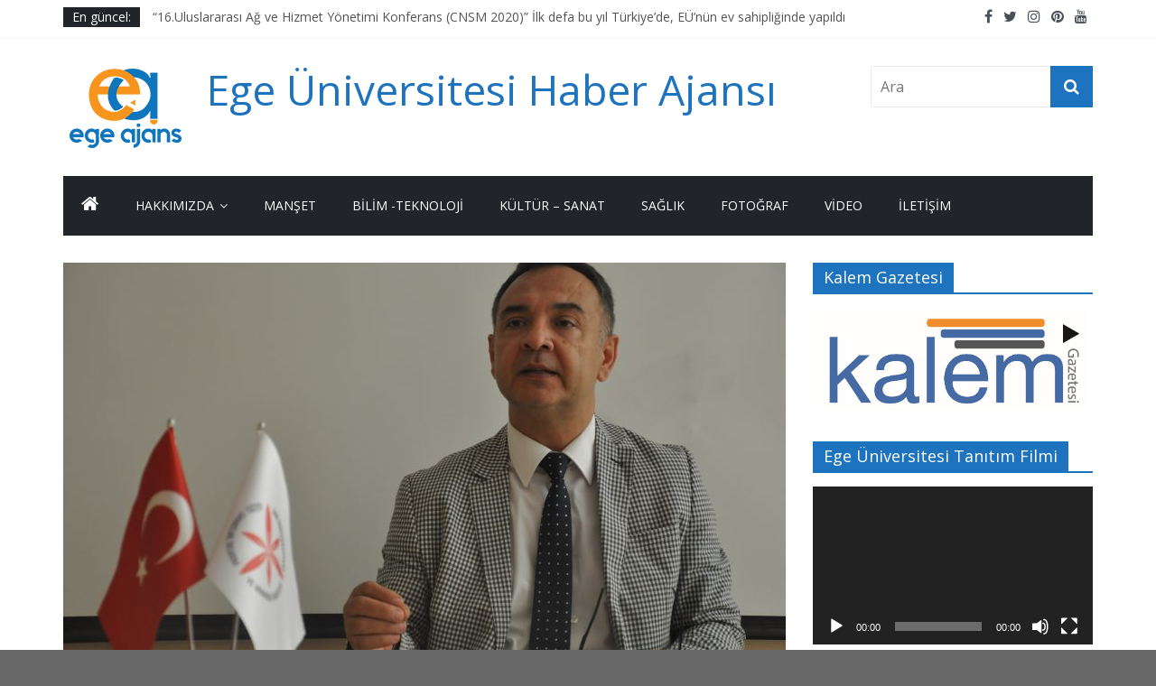

--- FILE ---
content_type: text/html; charset=UTF-8
request_url: https://egeajans.ege.edu.tr/?p=8682
body_size: 16665
content:
<!DOCTYPE html>
<html lang="tr">
<head>
	<meta charset="UTF-8"/>
	<meta name="viewport" content="width=device-width, initial-scale=1">
	<link rel="profile" href="http://gmpg.org/xfn/11"/>
	<title>Prof. Dr. Mert, “Güzel sanatlar, Türk inkılabının tamamlayıcı bir unsurudur” &#8211; Ege Üniversitesi Haber Ajansı</title>
<link rel='dns-prefetch' href='//fonts.googleapis.com' />
<link rel='dns-prefetch' href='//s.w.org' />
<link rel="alternate" type="application/rss+xml" title="Ege Üniversitesi Haber Ajansı &raquo; beslemesi" href="https://egeajans.ege.edu.tr/?feed=rss2" />
<link rel="alternate" type="application/rss+xml" title="Ege Üniversitesi Haber Ajansı &raquo; yorum beslemesi" href="https://egeajans.ege.edu.tr/?feed=comments-rss2" />
<link rel="alternate" type="application/rss+xml" title="Ege Üniversitesi Haber Ajansı &raquo; Prof. Dr. Mert, “Güzel sanatlar, Türk inkılabının tamamlayıcı bir unsurudur” yorum beslemesi" href="https://egeajans.ege.edu.tr/?feed=rss2&#038;p=8682" />
		<script type="text/javascript">
			window._wpemojiSettings = {"baseUrl":"https:\/\/s.w.org\/images\/core\/emoji\/12.0.0-1\/72x72\/","ext":".png","svgUrl":"https:\/\/s.w.org\/images\/core\/emoji\/12.0.0-1\/svg\/","svgExt":".svg","source":{"concatemoji":"https:\/\/egeajans.ege.edu.tr\/wp-includes\/js\/wp-emoji-release.min.js?ver=5.3.20"}};
			!function(e,a,t){var n,r,o,i=a.createElement("canvas"),p=i.getContext&&i.getContext("2d");function s(e,t){var a=String.fromCharCode;p.clearRect(0,0,i.width,i.height),p.fillText(a.apply(this,e),0,0);e=i.toDataURL();return p.clearRect(0,0,i.width,i.height),p.fillText(a.apply(this,t),0,0),e===i.toDataURL()}function c(e){var t=a.createElement("script");t.src=e,t.defer=t.type="text/javascript",a.getElementsByTagName("head")[0].appendChild(t)}for(o=Array("flag","emoji"),t.supports={everything:!0,everythingExceptFlag:!0},r=0;r<o.length;r++)t.supports[o[r]]=function(e){if(!p||!p.fillText)return!1;switch(p.textBaseline="top",p.font="600 32px Arial",e){case"flag":return s([127987,65039,8205,9895,65039],[127987,65039,8203,9895,65039])?!1:!s([55356,56826,55356,56819],[55356,56826,8203,55356,56819])&&!s([55356,57332,56128,56423,56128,56418,56128,56421,56128,56430,56128,56423,56128,56447],[55356,57332,8203,56128,56423,8203,56128,56418,8203,56128,56421,8203,56128,56430,8203,56128,56423,8203,56128,56447]);case"emoji":return!s([55357,56424,55356,57342,8205,55358,56605,8205,55357,56424,55356,57340],[55357,56424,55356,57342,8203,55358,56605,8203,55357,56424,55356,57340])}return!1}(o[r]),t.supports.everything=t.supports.everything&&t.supports[o[r]],"flag"!==o[r]&&(t.supports.everythingExceptFlag=t.supports.everythingExceptFlag&&t.supports[o[r]]);t.supports.everythingExceptFlag=t.supports.everythingExceptFlag&&!t.supports.flag,t.DOMReady=!1,t.readyCallback=function(){t.DOMReady=!0},t.supports.everything||(n=function(){t.readyCallback()},a.addEventListener?(a.addEventListener("DOMContentLoaded",n,!1),e.addEventListener("load",n,!1)):(e.attachEvent("onload",n),a.attachEvent("onreadystatechange",function(){"complete"===a.readyState&&t.readyCallback()})),(n=t.source||{}).concatemoji?c(n.concatemoji):n.wpemoji&&n.twemoji&&(c(n.twemoji),c(n.wpemoji)))}(window,document,window._wpemojiSettings);
		</script>
		<style type="text/css">
img.wp-smiley,
img.emoji {
	display: inline !important;
	border: none !important;
	box-shadow: none !important;
	height: 1em !important;
	width: 1em !important;
	margin: 0 .07em !important;
	vertical-align: -0.1em !important;
	background: none !important;
	padding: 0 !important;
}
</style>
	<link rel='stylesheet' id='gg-custom-css-css'  href='https://egeajans.ege.edu.tr/wp-content/plugins/global-gallery/css/custom.css?ver=5.3.20' type='text/css' media='all' />
<link rel='stylesheet' id='gg-lightbox-css-css'  href='https://egeajans.ege.edu.tr/wp-content/plugins/global-gallery/js/lightboxes/lcweb.lightbox/lcweb.lightbox.css?ver=5.3.20' type='text/css' media='all' />
<link rel='stylesheet' id='hdwstyle-css'  href='https://egeajans.ege.edu.tr/wp-content/plugins/hdw-player-video-player-video-gallery/css/html5.hdwstyles.css?v=4.2&#038;ver=5.3.20' type='text/css' media='all' />
<link rel='stylesheet' id='wp-block-library-css'  href='https://egeajans.ege.edu.tr/wp-includes/css/dist/block-library/style.min.css?ver=5.3.20' type='text/css' media='all' />
<link rel='stylesheet' id='bwg_fonts-css'  href='https://egeajans.ege.edu.tr/wp-content/plugins/photo-gallery/css/bwg-fonts/fonts.css?ver=0.0.1' type='text/css' media='all' />
<link rel='stylesheet' id='sumoselect-css'  href='https://egeajans.ege.edu.tr/wp-content/plugins/photo-gallery/css/sumoselect.min.css?ver=3.0.3' type='text/css' media='all' />
<link rel='stylesheet' id='mCustomScrollbar-css'  href='https://egeajans.ege.edu.tr/wp-content/plugins/photo-gallery/css/jquery.mCustomScrollbar.min.css?ver=1.5.43' type='text/css' media='all' />
<link rel='stylesheet' id='bwg_googlefonts-css'  href='https://fonts.googleapis.com/css?family=Ubuntu&#038;subset=greek,latin,greek-ext,vietnamese,cyrillic-ext,latin-ext,cyrillic' type='text/css' media='all' />
<link rel='stylesheet' id='bwg_frontend-css'  href='https://egeajans.ege.edu.tr/wp-content/plugins/photo-gallery/css/styles.min.css?ver=1.5.43' type='text/css' media='all' />
<link rel='stylesheet' id='rs-plugin-settings-css'  href='https://egeajans.ege.edu.tr/wp-content/plugins/revslider/public/assets/css/settings.css?ver=5.4.6.4' type='text/css' media='all' />
<style id='rs-plugin-settings-inline-css' type='text/css'>
#rs-demo-id {}
</style>
<link rel='stylesheet' id='SFSImainCss-css'  href='https://egeajans.ege.edu.tr/wp-content/plugins/ultimate-social-media-icons/css/sfsi-style.css?ver=5.3.20' type='text/css' media='all' />
<link rel='stylesheet' id='colormag_google_fonts-css'  href='//fonts.googleapis.com/css?family=Open+Sans%3A400%2C600&#038;ver=5.3.20' type='text/css' media='all' />
<link rel='stylesheet' id='colormag_style-css'  href='https://egeajans.ege.edu.tr/wp-content/themes/colormag/style.css?ver=5.3.20' type='text/css' media='all' />
<link rel='stylesheet' id='colormag-fontawesome-css'  href='https://egeajans.ege.edu.tr/wp-content/themes/colormag/fontawesome/css/font-awesome.css?ver=4.2.1' type='text/css' media='all' />
<link rel='stylesheet' id='colormag-featured-image-popup-css-css'  href='https://egeajans.ege.edu.tr/wp-content/themes/colormag/js/magnific-popup/magnific-popup.css?ver=20150310' type='text/css' media='all' />
<script type='text/javascript' src='https://egeajans.ege.edu.tr/wp-content/plugins/hdw-player-video-player-video-gallery/js/jquery.min.js?ver=2.0.2'></script>
<script type='text/javascript' src='https://egeajans.ege.edu.tr/wp-content/plugins/hdw-player-video-player-video-gallery/js/majhdwplayer.js?v=4.2&#038;ver=5.3.20'></script>
<script type='text/javascript' src='https://egeajans.ege.edu.tr/wp-content/plugins/hdw-player-video-player-video-gallery/js/html5.hdwplayer.js?v=4.2&#038;ver=5.3.20'></script>
<script type='text/javascript' src='https://egeajans.ege.edu.tr/wp-content/plugins/photo-gallery/js/jquery.sumoselect.min.js?ver=3.0.3'></script>
<script type='text/javascript' src='https://egeajans.ege.edu.tr/wp-content/plugins/photo-gallery/js/jquery.mobile.min.js?ver=1.3.2'></script>
<script type='text/javascript' src='https://egeajans.ege.edu.tr/wp-content/plugins/photo-gallery/js/jquery.mCustomScrollbar.concat.min.js?ver=1.5.43'></script>
<script type='text/javascript' src='https://egeajans.ege.edu.tr/wp-content/plugins/photo-gallery/js/jquery.fullscreen-0.4.1.min.js?ver=0.4.1'></script>
<script type='text/javascript'>
/* <![CDATA[ */
var bwg_objectsL10n = {"bwg_field_required":"field is required.","bwg_mail_validation":"Bu, ge\u00e7erli bir e-posta adresi de\u011fil.","bwg_search_result":"Araman\u0131z\u0131 e\u015fle\u015fen g\u00f6r\u00fcnt\u00fc yok.","bwg_select_tag":"Select Tag","bwg_order_by":"Order By","bwg_search":"Ara","bwg_show_ecommerce":"Show Ecommerce","bwg_hide_ecommerce":"Hide Ecommerce","bwg_show_comments":"Yorumlar\u0131 G\u00f6ster","bwg_hide_comments":"Yorumlar gizle","bwg_restore":"Restore","bwg_maximize":"\u00d6zdeyi\u015f","bwg_fullscreen":"Fullscreen","bwg_exit_fullscreen":"Tam Ekran \u00e7\u0131k\u0131n.","bwg_search_tag":"SEARCH...","bwg_tag_no_match":"No tags found","bwg_all_tags_selected":"All tags selected","bwg_tags_selected":"tags selected","play":"Oynay\u0131n","pause":"Pause","is_pro":"","bwg_play":"Oynay\u0131n","bwg_pause":"Pause","bwg_hide_info":"Bilgiyi sakla","bwg_show_info":"Bilgi g\u00f6ster","bwg_hide_rating":"Gizle derece","bwg_show_rating":"Derece Show","ok":"Ok","cancel":"Cancel","select_all":"Select all","lazy_load":"0","lazy_loader":"https:\/\/egeajans.ege.edu.tr\/wp-content\/plugins\/photo-gallery\/images\/ajax_loader.png","front_ajax":"0"};
/* ]]> */
</script>
<script type='text/javascript' src='https://egeajans.ege.edu.tr/wp-content/plugins/photo-gallery/js/scripts.min.js?ver=1.5.43'></script>
<script type='text/javascript' src='https://egeajans.ege.edu.tr/wp-content/plugins/revslider/public/assets/js/jquery.themepunch.tools.min.js?ver=5.4.6.4'></script>
<script type='text/javascript' src='https://egeajans.ege.edu.tr/wp-content/plugins/revslider/public/assets/js/jquery.themepunch.revolution.min.js?ver=5.4.6.4'></script>
<script type='text/javascript' src='https://egeajans.ege.edu.tr/wp-includes/js/jquery/jquery-migrate.min.js?ver=1.4.1'></script>
<!--[if lte IE 8]>
<script type='text/javascript' src='https://egeajans.ege.edu.tr/wp-content/themes/colormag/js/html5shiv.min.js?ver=5.3.20'></script>
<![endif]-->
<link rel='https://api.w.org/' href='https://egeajans.ege.edu.tr/index.php?rest_route=/' />
<link rel="EditURI" type="application/rsd+xml" title="RSD" href="https://egeajans.ege.edu.tr/xmlrpc.php?rsd" />
<link rel="wlwmanifest" type="application/wlwmanifest+xml" href="https://egeajans.ege.edu.tr/wp-includes/wlwmanifest.xml" /> 
<link rel='prev' title='Öğr. Gör. Kalyoncu “Sevgi en güçlü ilaçtır”' href='https://egeajans.ege.edu.tr/?p=8693' />
<link rel='next' title='EGE’DE “MAHUR FASLI”' href='https://egeajans.ege.edu.tr/?p=8699' />
<meta name="generator" content="WordPress 5.3.20" />
<link rel="canonical" href="https://egeajans.ege.edu.tr/?p=8682" />
<link rel='shortlink' href='https://egeajans.ege.edu.tr/?p=8682' />
<link rel="alternate" type="application/json+oembed" href="https://egeajans.ege.edu.tr/index.php?rest_route=%2Foembed%2F1.0%2Fembed&#038;url=https%3A%2F%2Fegeajans.ege.edu.tr%2F%3Fp%3D8682" />
<link rel="alternate" type="text/xml+oembed" href="https://egeajans.ege.edu.tr/index.php?rest_route=%2Foembed%2F1.0%2Fembed&#038;url=https%3A%2F%2Fegeajans.ege.edu.tr%2F%3Fp%3D8682&#038;format=xml" />
<meta name="[base64]" content="1fstqKzJlanMp8x9vjgM"/><meta name="viewport" content="width=device-width, initial-scale=1"><meta property="og:image:secure_url" content="https://egeajans.ege.edu.tr/wp-content/uploads/2019/05/DSC_0132.jpg" data-id="sfsi"><meta property="og:image:type" content="" data-id="sfsi" /><meta property="og:image:width" content="4288" data-id="sfsi" /><meta property="og:image:height" content="2848" data-id="sfsi" /><meta property="og:url" content="https://egeajans.ege.edu.tr/?p=8682" data-id="sfsi" /><meta property="og:description" content="EÜ’de “Atatürk ve Sanat” Konferansı
Prof. Dr. Mert, “Güzel sanatlar, Türk inkılabının tamamlayıcı bir unsurudur”
Hülya Ceylan-Bengisu Atalay
Ege Üniversitesinde, “Atatürk ve Sanat” konulu konferansta konuşan Prof. Dr. Hasan Mert, “Atatürk’ün güzel sanatlar anlayışı hiç şüphe yok ki milli ve medeni bir mahiyete sahiptir. Özünü milli kültürden alan bu anlayış, muasır medeniyet seviyesini teşkil eden, batının formlarıyla işlenen özgün bir sanat tarzını ifade eder” dedi.
Ege Üniversitesi Güzel Sanatlar, Tasarım ve Mimarlık Fakültesi tarafından düzenlenen “ 19 Mayıs Atatürk’ü Anma Gençlik ve Spor Bayramı” etkinlikleri kapsamında “Atatürk ve Sanat” konulu konferans gerçekleştirildi. Konferansı, Atatürk İlkeleri ve İnkılap Tarihi Uygulama ve Araştırma Merkezi Müdürü Prof. Dr. Hasan Mert verdi. İletişim Fakültesi Konferans Salonu’nda gerçekleştirilen etkinliğe Güzel Sanatlar, Tasarım ve Mimarlık Fakültesi Dekanı Prof. Dr. Alev Parsa, akademisyenler ve öğrenciler katıldı. 
Atatürk’e göre, ileri medeniyetlerin yalnızca bilim ve teknolojide değil aynı zamanda sanat alanında da eserler verebilen medeniyetler olduğunu söyleyen Prof. Dr. Mert, “Ülkemizde sanatın çağdaşlaşması tesadüf değildir. Atatürk, ülkenin ihtiyacını hisseden bir liderdi. Güzel sanatlar, Türk İnkılabının tamamlayıcı bir unsurudur ve önemli bir aşamasını temsil eder. Atatürk, ancak güzel sanatla ilerleyen ve eser veren milletlerin asrın ileri medeniyetleri arasında yer alabileceğini belirtmiştir. Medeniliğin ve ilerlemenin bir göstergesi olan güzel sanatlar çağdaşlaşmanın ana kriterlerindendir. Bu yüzden güzel sanatlar alanında gösterilecek başarının inkılabın temel amaçlarından ve dinamiklerinden birisi olarak gören Mustafa Kemal Paşa, ‘Bir millet ki resim yapmaz, bir millet ki heykel yapmaz, bir millet ki bilimin gerektirdiği şeyleri yapmaz; itiraf etmeli ki o milletin ilerleme yolunda yeri yoktur’ demiştir” diye konuştu.
Atatürk’ün sanata verdiği önem ve gösterdiği hassasiyeti sık sık dile getiren Prof. Dr. Mert, “Atatürk öyle bir liderdi ki; Çanakkale Savaşı’nda askerlerine moral vermek için bando ve mızıka eşliğinde yemek yedirirdi. Öyle ki yine Çanakkale Savaşı’nda sipere girdiği zaman duvarların üzerinde Kuran-ı Kerim’den ayetlerin ve  ‘ya sabır’  gibi kelimelerin hat sanatı ile yazıldığını gören Yarbay Mustafa Kemal, derhal bu yazıları yazan askerin geri gönderilmesini istetmiş ve bunun sebebi olarak da ‘Siperlere girecek binlerce gönüllü Mehmetçik var, ama bu kadar güzel yazı yazabilen sanatçıyı bu millet çok az bulur’ diyor. Atatürk sanatın her daim var olmasını ve sanatın, sanatçının korunması gerektiğini düşünen bir liderdi” diye konuştu.
“Sanatsal başarılarımız cumhuriyetin ürünüdür”
Sanatın ülkemizde gelişebilmesinde Atatürk’ün sanata olan sevgisinin büyük etkisi olduğunu ifade eden Prof. Dr. Mert, “Türkiye Cumhuriyeti’nin sanatsal kimliğinin sağlam temeller üzerine yükselmesini arzu eden Atatürk’ün güzel sanatlar anlayışı hiç şüphe yok ki milli ve medeni bir mahiyete sahiptir. Özünü milli kültürden alan bu anlayış, muasır medeniyet seviyesini teşkil eden, batının formlarıyla işlenen özgün bir sanat tarzını ifade eder. Böylece sanatçılar, güzel sanatların her bir dalında yaptıkları çağdaş çalışmalar için milli tarihten olay, yer ve kişi bağlamında feyz ve ilham almışlardır. Sonuç itibariyle açıkça ifade edebiliriz ki; günümüz Türkiye’sinde; müzikte, sinemada, tiyatroda, balede, heykelde, resimde, mimaride, edebiyatta, dansta, halk oyunlarında kat edilen ilerlemeler hiç şüphesiz Atatürk’ün sanatı sevmesi ve sanatçıyı teşvik etmesi neticesinde gerçekleşmiştir. Dolayısıyla sanatsal başarılarımız cumhuriyetin ürünüdür” diye konuştu.
Konferans sonunda Güzel Sanatlar, Tasarım ve Mimarlık Fakültesi Dekanı Prof. Dr. Alev Parsa, Prof. Dr. Hasan Mert’e “Teşekkür Belgesi” verdi." data-id="sfsi" /><meta property="og:title" content="Prof. Dr. Mert, “Güzel sanatlar, Türk inkılabının tamamlayıcı bir unsurudur”" data-id="sfsi" /><link rel="pingback" href="https://egeajans.ege.edu.tr/xmlrpc.php"><style type="text/css" id="custom-background-css">
body.custom-background { background-color: #686868; }
</style>
	<meta name="generator" content="Powered by Slider Revolution 5.4.6.4 - responsive, Mobile-Friendly Slider Plugin for WordPress with comfortable drag and drop interface." />
<link rel="icon" href="https://egeajans.ege.edu.tr/wp-content/uploads/2018/03/twit_son-150x150.png" sizes="32x32" />
<link rel="icon" href="https://egeajans.ege.edu.tr/wp-content/uploads/2018/03/twit_son.png" sizes="192x192" />
<link rel="apple-touch-icon-precomposed" href="https://egeajans.ege.edu.tr/wp-content/uploads/2018/03/twit_son.png" />
<meta name="msapplication-TileImage" content="https://egeajans.ege.edu.tr/wp-content/uploads/2018/03/twit_son.png" />
<script type="text/javascript">function setREVStartSize(e){
				try{ var i=jQuery(window).width(),t=9999,r=0,n=0,l=0,f=0,s=0,h=0;					
					if(e.responsiveLevels&&(jQuery.each(e.responsiveLevels,function(e,f){f>i&&(t=r=f,l=e),i>f&&f>r&&(r=f,n=e)}),t>r&&(l=n)),f=e.gridheight[l]||e.gridheight[0]||e.gridheight,s=e.gridwidth[l]||e.gridwidth[0]||e.gridwidth,h=i/s,h=h>1?1:h,f=Math.round(h*f),"fullscreen"==e.sliderLayout){var u=(e.c.width(),jQuery(window).height());if(void 0!=e.fullScreenOffsetContainer){var c=e.fullScreenOffsetContainer.split(",");if (c) jQuery.each(c,function(e,i){u=jQuery(i).length>0?u-jQuery(i).outerHeight(!0):u}),e.fullScreenOffset.split("%").length>1&&void 0!=e.fullScreenOffset&&e.fullScreenOffset.length>0?u-=jQuery(window).height()*parseInt(e.fullScreenOffset,0)/100:void 0!=e.fullScreenOffset&&e.fullScreenOffset.length>0&&(u-=parseInt(e.fullScreenOffset,0))}f=u}else void 0!=e.minHeight&&f<e.minHeight&&(f=e.minHeight);e.c.closest(".rev_slider_wrapper").css({height:f})					
				}catch(d){console.log("Failure at Presize of Slider:"+d)}
			};</script>
<!-- Ege Üniversitesi Haber Ajansı Internal Styles -->		<style type="text/css"> .colormag-button,blockquote,button,input[type=reset],input[type=button],input[type=submit],
		#masthead.colormag-header-clean #site-navigation.main-small-navigation .menu-toggle{background-color:#1e73be}
		#site-title a,.next a:hover,.previous a:hover,.social-links i.fa:hover,a,
		#masthead.colormag-header-clean .social-links li:hover i.fa,
		#masthead.colormag-header-classic .social-links li:hover i.fa,
		#masthead.colormag-header-clean .breaking-news .newsticker a:hover,
		#masthead.colormag-header-classic .breaking-news .newsticker a:hover,
		#masthead.colormag-header-classic #site-navigation .fa.search-top:hover,
		#masthead.colormag-header-classic #site-navigation.main-navigation .random-post a:hover .fa-random,
		.dark-skin #masthead.colormag-header-classic #site-navigation.main-navigation .home-icon:hover .fa,
		#masthead .main-small-navigation li:hover > .sub-toggle i,
		.better-responsive-menu #masthead .main-small-navigation .sub-toggle.active .fa {color:#1e73be}
		.fa.search-top:hover,
		#masthead.colormag-header-classic #site-navigation.main-small-navigation .menu-toggle,
		.main-navigation ul li.focus > a,
        #masthead.colormag-header-classic .main-navigation ul ul.sub-menu li.focus > a {background-color:#1e73be}
		#site-navigation{border-top:4px solid #1e73be}
		.home-icon.front_page_on,.main-navigation a:hover,.main-navigation ul li ul li a:hover,
		.main-navigation ul li ul li:hover>a,
		.main-navigation ul li.current-menu-ancestor>a,
		.main-navigation ul li.current-menu-item ul li a:hover,
		.main-navigation ul li.current-menu-item>a,
		.main-navigation ul li.current_page_ancestor>a,
		.main-navigation ul li.current_page_item>a,
		.main-navigation ul li:hover>a,
		.main-small-navigation li a:hover,
		.site-header .menu-toggle:hover,
		#masthead.colormag-header-classic .main-navigation ul ul.sub-menu li:hover > a,
		#masthead.colormag-header-classic .main-navigation ul ul.sub-menu li.current-menu-ancestor > a,
		#masthead.colormag-header-classic .main-navigation ul ul.sub-menu li.current-menu-item > a,
		#masthead .main-small-navigation li:hover > a,
		#masthead .main-small-navigation li.current-page-ancestor > a,
		#masthead .main-small-navigation li.current-menu-ancestor > a,
		#masthead .main-small-navigation li.current-page-item > a,
		#masthead .main-small-navigation li.current-menu-item > a{background-color:#1e73be}
		#masthead.colormag-header-classic .main-navigation .home-icon a:hover .fa { color:#1e73be}
		.main-small-navigation .current-menu-item>a,.main-small-navigation .current_page_item>a {background:#1e73be}
		#masthead.colormag-header-classic .main-navigation ul ul.sub-menu li:hover,
		#masthead.colormag-header-classic .main-navigation ul ul.sub-menu li.current-menu-ancestor,
		#masthead.colormag-header-classic .main-navigation ul ul.sub-menu li.current-menu-item,
		#masthead.colormag-header-classic #site-navigation .menu-toggle,
		#masthead.colormag-header-classic #site-navigation .menu-toggle:hover,
		#masthead.colormag-header-classic .main-navigation ul > li:hover > a,
        #masthead.colormag-header-classic .main-navigation ul > li.current-menu-item > a,
        #masthead.colormag-header-classic .main-navigation ul > li.current-menu-ancestor > a,
        #masthead.colormag-header-classic .main-navigation ul li.focus > a{ border-color:#1e73be}
		.promo-button-area a:hover{border:2px solid #1e73be;background-color:#1e73be}
		#content .wp-pagenavi .current,
		#content .wp-pagenavi a:hover,.format-link .entry-content a,.pagination span{ background-color:#1e73be}
		.pagination a span:hover{color:#1e73be;border-color:#1e73be}
		#content .comments-area a.comment-edit-link:hover,#content .comments-area a.comment-permalink:hover,
		#content .comments-area article header cite a:hover,.comments-area .comment-author-link a:hover{color:#1e73be}
		.comments-area .comment-author-link span{background-color:#1e73be}
		.comment .comment-reply-link:hover,.nav-next a,.nav-previous a{color:#1e73be}
		#secondary .widget-title{border-bottom:2px solid #1e73be}
		#secondary .widget-title span{background-color:#1e73be}
		.footer-widgets-area .widget-title{border-bottom:2px solid #1e73be}
		.footer-widgets-area .widget-title span,
		.colormag-footer--classic .footer-widgets-area .widget-title span::before{background-color:#1e73be}
		.footer-widgets-area a:hover{color:#1e73be}
		.advertisement_above_footer .widget-title{ border-bottom:2px solid #1e73be}
		.advertisement_above_footer .widget-title span{background-color:#1e73be}
		a#scroll-up i{color:#1e73be}
		.page-header .page-title{border-bottom:2px solid #1e73be}
		#content .post .article-content .above-entry-meta .cat-links a,
		.page-header .page-title span{ background-color:#1e73be}
		#content .post .article-content .entry-title a:hover,
		.entry-meta .byline i,.entry-meta .cat-links i,.entry-meta a,
		.post .entry-title a:hover,.search .entry-title a:hover{color:#1e73be}
		.entry-meta .post-format i{background-color:#1e73be}
		.entry-meta .comments-link a:hover,.entry-meta .edit-link a:hover,.entry-meta .posted-on a:hover,
		.entry-meta .tag-links a:hover,.single #content .tags a:hover{color:#1e73be}.more-link,
		.no-post-thumbnail{background-color:#1e73be}
		.post-box .entry-meta .cat-links a:hover,.post-box .entry-meta .posted-on a:hover,
		.post.post-box .entry-title a:hover{color:#1e73be}
		.widget_featured_slider .slide-content .above-entry-meta .cat-links a{background-color:#1e73be}
		.widget_featured_slider .slide-content .below-entry-meta .byline a:hover,
		.widget_featured_slider .slide-content .below-entry-meta .comments a:hover,
		.widget_featured_slider .slide-content .below-entry-meta .posted-on a:hover,
		.widget_featured_slider .slide-content .entry-title a:hover{color:#1e73be}
		.widget_highlighted_posts .article-content .above-entry-meta .cat-links a {background-color:#1e73be}
		.byline a:hover,.comments a:hover,.edit-link a:hover,.posted-on a:hover,.tag-links a:hover,
		.widget_highlighted_posts .article-content .below-entry-meta .byline a:hover,
		.widget_highlighted_posts .article-content .below-entry-meta .comments a:hover,
		.widget_highlighted_posts .article-content .below-entry-meta .posted-on a:hover,
		.widget_highlighted_posts .article-content .entry-title a:hover{color:#1e73be}
		.widget_featured_posts .article-content .above-entry-meta .cat-links a{background-color:#1e73be}
		.widget_featured_posts .article-content .entry-title a:hover{color:#1e73be}
		.widget_featured_posts .widget-title{border-bottom:2px solid #1e73be}
		.widget_featured_posts .widget-title span{background-color:#1e73be}
		.related-posts-main-title .fa,.single-related-posts .article-content .entry-title a:hover{color:#1e73be} .widget_slider_area .widget-title,.widget_beside_slider .widget-title { border-bottom:2px solid #1e73be} .widget_slider_area .widget-title span,.widget_beside_slider .widget-title span { background-color:#1e73be}
		 @media (max-width: 768px) {.better-responsive-menu .sub-toggle{background-color:#0055a0}}</style>
				<style type="text/css" id="wp-custom-css">
			.home .below-entry-meta {
    display: none;
}
.widget_featured_slider .slide-content .above-entry-meta .cat-links a {
  display: none;
}		</style>
		</head>

<body class="post-template-default single single-post postid-8682 single-format-standard custom-background wp-custom-logo  wide better-responsive-menu">



<div id="page" class="hfeed site">
	<a class="skip-link screen-reader-text" href="#main">Skip to content</a>

	
	
	<header id="masthead" class="site-header clearfix colormag-header-clean">
		<div id="header-text-nav-container" class="clearfix">

						<div class="news-bar">
				<div class="inner-wrap clearfix">
					
							<div class="breaking-news">
			<strong class="breaking-news-latest">En güncel:</strong>
			<ul class="newsticker">
									<li>
						<a href="https://egeajans.ege.edu.tr/?p=15645"
						   title=""></a>
					</li>
									<li>
						<a href="https://egeajans.ege.edu.tr/?p=15615"
						   title="“16.Uluslararası Ağ ve Hizmet Yönetimi Konferans  (CNSM 2020)” İlk defa bu yıl Türkiye’de, EÜ’nün ev sahipliğinde yapıldı">“16.Uluslararası Ağ ve Hizmet Yönetimi Konferans  (CNSM 2020)” İlk defa bu yıl Türkiye’de, EÜ’nün ev sahipliğinde yapıldı</a>
					</li>
									<li>
						<a href="https://egeajans.ege.edu.tr/?p=15610"
						   title="Ege’de &#8220;Ulusal Kesintisiz Tarımsal Üretim Projeleri&#8221; çalışmaları tüm hızıyla devam ediyor">Ege’de &#8220;Ulusal Kesintisiz Tarımsal Üretim Projeleri&#8221; çalışmaları tüm hızıyla devam ediyor</a>
					</li>
									<li>
						<a href="https://egeajans.ege.edu.tr/?p=15602"
						   title="Arkeoloji ödülünün sahibi Egeli üretken akademisyen Doç. Dr. Sağlamtimur oldu">Arkeoloji ödülünün sahibi Egeli üretken akademisyen Doç. Dr. Sağlamtimur oldu</a>
					</li>
									<li>
						<a href="https://egeajans.ege.edu.tr/?p=15621"
						   title="Dr. Öğretim Üyesi Kanlıoğlu, uluslararası ödülleri toplamaya devam ediyor">Dr. Öğretim Üyesi Kanlıoğlu, uluslararası ödülleri toplamaya devam ediyor</a>
					</li>
							</ul>
		</div>
		
							<div class="social-links clearfix">
			<ul>
				<li><a href="https://www.facebook.com/ajansege/" target="_blank"><i class="fa fa-facebook"></i></a></li><li><a href="https://twitter.com/egeajans87" target="_blank"><i class="fa fa-twitter"></i></a></li><li><a href="https://www.instagram.com/egeajans87/" target="_blank"><i class="fa fa-instagram"></i></a></li><li><a href="https://tr.pinterest.com/universiteege/" target="_blank"><i class="fa fa-pinterest"></i></a></li><li><a href="https://www.youtube.com/user/egeuniversitesitv" target="_blank"><i class="fa fa-youtube"></i></a></li>			</ul>
		</div><!-- .social-links -->
						</div>
			</div>
		
			
			
		<div class="inner-wrap">

			<div id="header-text-nav-wrap" class="clearfix">
				<div id="header-left-section">
											<div id="header-logo-image">
							<a href="https://egeajans.ege.edu.tr/" class="custom-logo-link" rel="home"><img width="139" height="93" src="https://egeajans.ege.edu.tr/wp-content/uploads/2018/03/cropped-websayfası.png" class="custom-logo" alt="Ege Üniversitesi Haber Ajansı" /></a>						</div><!-- #header-logo-image -->
											<div id="header-text" class="">
													<h3 id="site-title">
								<a href="https://egeajans.ege.edu.tr/" title="Ege Üniversitesi Haber Ajansı" rel="home">Ege Üniversitesi Haber Ajansı</a>
							</h3>
												<!-- #site-description -->
					</div><!-- #header-text -->
				</div><!-- #header-left-section -->
				<div id="header-right-section">
											<div id="header-right-sidebar" class="clearfix">
							<aside id="search-4" class="widget widget_search clearfix"><form action="https://egeajans.ege.edu.tr/" class="search-form searchform clearfix" method="get">
   <div class="search-wrap">
      <input type="text" placeholder="Ara" class="s field" name="s">
      <button class="search-icon" type="submit"></button>
   </div>
</form><!-- .searchform --></aside>						</div>
										</div><!-- #header-right-section -->

			</div><!-- #header-text-nav-wrap -->

		</div><!-- .inner-wrap -->

		
			
			
		<nav id="site-navigation" class="main-navigation clearfix" role="navigation">
			<div class="inner-wrap clearfix">
				
					<div class="home-icon">
						<a href="https://egeajans.ege.edu.tr/" title="Ege Üniversitesi Haber Ajansı"><i class="fa fa-home"></i></a>
					</div>

					
				
				<p class="menu-toggle"></p>
				<div class="menu-primary-container"><ul id="menu-menu-1" class="menu"><li id="menu-item-193" class="menu-item menu-item-type-post_type menu-item-object-page menu-item-has-children menu-item-193"><a href="https://egeajans.ege.edu.tr/?page_id=101">Hakkımızda</a>
<ul class="sub-menu">
	<li id="menu-item-388" class="menu-item menu-item-type-post_type menu-item-object-page menu-item-388"><a href="https://egeajans.ege.edu.tr/?page_id=385">Ege Üniversitesi Medya Uygulama Ve Araştırma  Merkezi Yönetmeliği</a></li>
	<li id="menu-item-350" class="menu-item menu-item-type-post_type menu-item-object-page menu-item-has-children menu-item-350"><a href="https://egeajans.ege.edu.tr/?page_id=347">Basın Ahlak Esasları</a>
	<ul class="sub-menu">
		<li id="menu-item-357" class="menu-item menu-item-type-post_type menu-item-object-page menu-item-357"><a href="https://egeajans.ege.edu.tr/?page_id=354">Basın Kanunu</a></li>
		<li id="menu-item-363" class="menu-item menu-item-type-post_type menu-item-object-page menu-item-363"><a href="https://egeajans.ege.edu.tr/?page_id=360">Fikir ve Sanat Eserleri Kanunu</a></li>
		<li id="menu-item-369" class="menu-item menu-item-type-post_type menu-item-object-page menu-item-369"><a href="https://egeajans.ege.edu.tr/?page_id=366">İnternet Ortamında Yapılan  Yayınların Düzenlenmesi Ve Bu Yayınlar Yoluyla İşlenen Suçlarla Mücadele Edilmesi Hakkında Kanun</a></li>
		<li id="menu-item-376" class="menu-item menu-item-type-post_type menu-item-object-page menu-item-376"><a href="https://egeajans.ege.edu.tr/?page_id=373">Radyo Televizyon Kanunu</a></li>
		<li id="menu-item-382" class="menu-item menu-item-type-post_type menu-item-object-page menu-item-382"><a href="https://egeajans.ege.edu.tr/?page_id=379">Radyo ve Televizyonların Kuruluş Ve Yayın  Hizmetleri Hakkında Kanun</a></li>
	</ul>
</li>
</ul>
</li>
<li id="menu-item-238" class="menu-item menu-item-type-taxonomy menu-item-object-category menu-item-238"><a href="https://egeajans.ege.edu.tr/?cat=8">Manşet</a></li>
<li id="menu-item-235" class="menu-item menu-item-type-taxonomy menu-item-object-category menu-item-235"><a href="https://egeajans.ege.edu.tr/?cat=4">Bilim -Teknoloji</a></li>
<li id="menu-item-237" class="menu-item menu-item-type-taxonomy menu-item-object-category menu-item-237"><a href="https://egeajans.ege.edu.tr/?cat=7">Kültür &#8211; Sanat</a></li>
<li id="menu-item-239" class="menu-item menu-item-type-taxonomy menu-item-object-category menu-item-239"><a href="https://egeajans.ege.edu.tr/?cat=6">Sağlık</a></li>
<li id="menu-item-236" class="menu-item menu-item-type-taxonomy menu-item-object-category menu-item-236"><a href="https://egeajans.ege.edu.tr/?cat=5">Fotoğraf</a></li>
<li id="menu-item-240" class="menu-item menu-item-type-taxonomy menu-item-object-category menu-item-240"><a href="https://egeajans.ege.edu.tr/?cat=9">Video</a></li>
<li id="menu-item-191" class="menu-item menu-item-type-post_type menu-item-object-page menu-item-191"><a href="https://egeajans.ege.edu.tr/?page_id=2">İletişim</a></li>
</ul></div>
			</div>
		</nav>

		
		</div><!-- #header-text-nav-container -->

		
	</header>

		
	<div id="main" class="clearfix">
		<div class="inner-wrap clearfix">

	
	<div id="primary">
		<div id="content" class="clearfix">

			
				
<article id="post-8682" class="post-8682 post type-post status-publish format-standard has-post-thumbnail hentry category-genel">
	
   
         <div class="featured-image">
               <a href="https://egeajans.ege.edu.tr/wp-content/uploads/2019/05/DSC_0132.jpg" class="image-popup"><img width="800" height="445" src="https://egeajans.ege.edu.tr/wp-content/uploads/2019/05/DSC_0132-800x445.jpg" class="attachment-colormag-featured-image size-colormag-featured-image wp-post-image" alt="" /></a>
            </div>
   
   <div class="article-content clearfix">

   
   <div class="above-entry-meta"><span class="cat-links"><a href="https://egeajans.ege.edu.tr/?cat=1"  rel="category tag">Genel</a>&nbsp;</span></div>
      <header class="entry-header">
   		<h1 class="entry-title">
   			Prof. Dr. Mert, “Güzel sanatlar, Türk inkılabının tamamlayıcı bir unsurudur”   		</h1>
   	</header>

   	<div class="below-entry-meta">
			<span class="posted-on"><a href="https://egeajans.ege.edu.tr/?p=8682" title="07:28" rel="bookmark"><i class="fa fa-calendar-o"></i> <time class="entry-date published" datetime="2019-05-24T07:28:12+03:00">24 Mayıs 2019</time><time class="updated" datetime="2019-05-24T10:28:24+03:00">24 Mayıs 2019</time></a></span>
			<span class="byline">
				<span class="author vcard">
					<i class="fa fa-user"></i>
					<a class="url fn n"
					   href="https://egeajans.ege.edu.tr/?author=2"
					   title="Ege Ajans Editor">Ege Ajans Editor					</a>
				</span>
			</span>

							<span class="comments"><a href="https://egeajans.ege.edu.tr/?p=8682#respond"><i class="fa fa-comment"></i> 0 yorum</a></span>
			</div>
   	<div class="entry-content clearfix">
   		<p class="m_6220373679048282759MsoNoSpacing" style="text-align: justify;">EÜ’de “Atatürk ve Sanat” Konferansı<u></u><u></u></p>
<p class="m_6220373679048282759MsoNoSpacing" style="text-align: justify;"><u></u><b>Prof. Dr. Mert, “Güzel sanatlar, Türk inkılabının tamamlayıcı bir unsurudur”<u></u><u></u></b></p>
<p class="m_6220373679048282759MsoNoSpacing" style="text-align: justify;" align="right">Hülya Ceylan-Bengisu Atalay<u></u><u></u></p>
<p class="m_6220373679048282759MsoNoSpacing" style="text-align: justify;">Ege Üniversitesinde, “Atatürk ve Sanat” konulu konferansta konuşan Prof. Dr. Hasan Mert, “Atatürk’ün güzel sanatlar anlayışı hiç şüphe yok ki milli ve medeni bir mahiyete sahiptir. Özünü milli kültürden alan bu anlayış, muasır medeniyet seviyesini teşkil eden, batının formlarıyla işlenen özgün bir sanat tarzını ifade eder” dedi.<u></u><u></u></p>
<p class="m_6220373679048282759MsoNoSpacing" style="text-align: justify;"><img class="size-medium wp-image-8685 alignright" src="https://egeajans.ege.edu.tr/wp-content/uploads/2019/05/unnamed-file-19-300x199.jpg" alt="" width="300" height="199" srcset="https://egeajans.ege.edu.tr/wp-content/uploads/2019/05/unnamed-file-19-300x199.jpg 300w, https://egeajans.ege.edu.tr/wp-content/uploads/2019/05/unnamed-file-19-768x510.jpg 768w, https://egeajans.ege.edu.tr/wp-content/uploads/2019/05/unnamed-file-19-1024x680.jpg 1024w" sizes="(max-width: 300px) 100vw, 300px" />Ege Üniversitesi Güzel Sanatlar, Tasarım ve Mimarlık Fakültesi tarafından düzenlenen “ 19 Mayıs Atatürk’ü Anma Gençlik ve Spor Bayramı” etkinlikleri kapsamında “Atatürk ve Sanat” konulu konferans gerçekleştirildi. Konferansı, Atatürk İlkeleri ve İnkılap Tarihi Uygulama ve Araştırma Merkezi Müdürü Prof. Dr. Hasan Mert verdi. İletişim Fakültesi Konferans Salonu’nda gerçekleştirilen etkinliğe Güzel Sanatlar, Tasarım ve Mimarlık Fakültesi Dekanı Prof. Dr. Alev Parsa, akademisyenler ve öğrenciler katıldı. <u></u><u></u></p>
<p class="m_6220373679048282759MsoNoSpacing" style="text-align: justify;">Atatürk’e göre, ileri medeniyetlerin yalnızca bilim ve teknolojide değil aynı zamanda sanat alanında da eserler verebilen medeniyetler olduğunu söyleyen Prof. Dr. Mert, “Ülkemizde sanatın çağdaşlaşması tesadüf değildir. Atatürk, ülkenin ihtiyacını hisseden bir liderdi. Güzel sanatlar, Türk İnkılabının tamamlayıcı bir unsurudur ve önemli bir aşamasını temsil eder. Atatürk, ancak güzel sanatla ilerleyen ve eser veren milletlerin asrın ileri medeniyetleri arasında yer alabileceğini belirtmiştir. Medeniliğin ve ilerlemenin bir göstergesi olan güzel sanatlar çağdaşlaşmanın ana kriterlerindendir. Bu yüzden güzel sanatlar alanında gösterilecek başarının inkılabın temel amaçlarından ve dinamiklerinden birisi olarak gören Mustafa Kemal Paşa, ‘Bir millet ki resim yapmaz, bir millet ki heykel yapmaz, bir millet ki bilimin gerektirdiği şeyleri yapmaz; itiraf etmeli ki o milletin ilerleme yolunda yeri yoktur’ demiştir” diye konuştu.<u></u><u></u></p>
<p class="m_6220373679048282759MsoNoSpacing" style="text-align: justify;">Atatürk’ün sanata verdiği önem ve gösterdiği hassasiyeti sık sık dile getiren Prof. Dr. Mert, “Atatürk öyle bir liderdi ki; Çanakkale Savaşı’nda askerlerine moral vermek için bando ve mızıka eşliğinde yemek yedirirdi. Öyle ki yine Çanakkale Savaşı’nda sipere girdiği zaman duvarların üzerinde Kuran-ı Kerim’den ayetlerin ve  ‘ya sabır’  gibi kelimelerin hat sanatı ile yazıldığını gören Yarbay Mustafa Kemal, derhal bu yazıları yazan askerin geri gönderilmesini istetmiş ve bunun sebebi olarak da ‘Siperlere girecek binlerce gönüllü Mehmetçik var, ama bu kadar güzel yazı yazabilen sanatçıyı bu millet çok az bulur’ diyor. Atatürk sanatın her daim var olmasını ve sanatın, sanatçının korunması gerektiğini düşünen bir liderdi” diye konuştu.<u></u><u></u></p>
<p class="m_6220373679048282759MsoNoSpacing" style="text-align: justify;">“<b>Sanatsal başarılarımız cumhuriyetin ürünüdür”</b><u></u><u></u></p>
<p class="m_6220373679048282759MsoNoSpacing" style="text-align: justify;">Sanatın ülkemizde gelişebilmesinde Atatürk’ün sanata olan sevgisinin büyük etkisi olduğunu ifade eden Prof. Dr. Mert, “Türkiye Cumhuriyeti’nin sanatsal kimliğinin sağlam temeller üzerine yükselmesini arzu eden Atatürk’ün güzel sanatlar anlayışı hiç şüphe yok ki milli ve medeni bir mahiyete sahiptir. Özünü milli kültürden alan bu anlayış, muasır medeniyet seviyesini teşkil eden, batının formlarıyla işlenen özgün bir sanat tarzını ifade eder. Böylece sanatçılar, güzel sanatların her bir dalında yaptıkları çağdaş çalışmalar için milli tarihten olay, yer ve kişi bağlamında feyz ve ilham almışlardır. Sonuç itibariyle açıkça ifade edebiliriz ki; günümüz Türkiye’sinde; müzikte, sinemada, tiyatroda, balede, heykelde, resimde, mimaride, edebiyatta, dansta, halk oyunlarında kat edilen ilerlemeler hiç şüphesiz Atatürk’ün sanatı sevmesi ve sanatçıyı teşvik etmesi neticesinde gerçekleşmiştir. Dolayısıyla sanatsal başarılarımız <img class="size-medium wp-image-8684 alignleft" src="https://egeajans.ege.edu.tr/wp-content/uploads/2019/05/2-12-300x199.jpg" alt="" width="300" height="199" srcset="https://egeajans.ege.edu.tr/wp-content/uploads/2019/05/2-12-300x199.jpg 300w, https://egeajans.ege.edu.tr/wp-content/uploads/2019/05/2-12-768x510.jpg 768w, https://egeajans.ege.edu.tr/wp-content/uploads/2019/05/2-12-1024x680.jpg 1024w" sizes="(max-width: 300px) 100vw, 300px" />cumhuriyetin ürünüdür” diye konuştu.<u></u><u></u></p>
<p class="m_6220373679048282759MsoNoSpacing" style="text-align: justify;">Konferans sonunda Güzel Sanatlar, Tasarım ve Mimarlık Fakültesi Dekanı Prof. Dr. Alev Parsa, Prof. Dr. Hasan Mert’e “Teşekkür Belgesi” verdi.</p>
   	</div>

   </div>

	</article>

			
		</div><!-- #content -->

      
		<ul class="default-wp-page clearfix">
			<li class="previous"><a href="https://egeajans.ege.edu.tr/?p=8693" rel="prev"><span class="meta-nav">&larr;</span> Öğr. Gör. Kalyoncu “Sevgi en güçlü ilaçtır”</a></li>
			<li class="next"><a href="https://egeajans.ege.edu.tr/?p=8699" rel="next">EGE’DE “MAHUR FASLI” <span class="meta-nav">&rarr;</span></a></li>
		</ul>
	
      
      

	<h4 class="related-posts-main-title">
		<i class="fa fa-thumbs-up"></i><span>Bunları da sevebilirsiniz</span>
	</h4>

	<div class="related-posts clearfix">

					<div class="single-related-posts">

									<div class="related-posts-thumbnail">
						<a href="https://egeajans.ege.edu.tr/?p=10523" title="‘Fıtık’ uzmanı cerrahlar İzmir’de buluştu">
							<img width="390" height="205" src="https://egeajans.ege.edu.tr/wp-content/uploads/2019/10/ProfDrSinanErsin-Fıtık-Kongresi-390x205.jpeg" class="attachment-colormag-featured-post-medium size-colormag-featured-post-medium wp-post-image" alt="" />						</a>
					</div>
				
				<div class="article-content">

					<h3 class="entry-title">
						<a href="https://egeajans.ege.edu.tr/?p=10523" rel="bookmark" title="‘Fıtık’ uzmanı cerrahlar İzmir’de buluştu">‘Fıtık’ uzmanı cerrahlar İzmir’de buluştu</a>
					</h3><!--/.post-title-->

					<div class="below-entry-meta">
						<span class="posted-on"><a href="https://egeajans.ege.edu.tr/?p=10523" title="10:56" rel="bookmark"><i class="fa fa-calendar-o"></i> <time class="entry-date published" datetime="2019-10-04T10:56:25+03:00">4 Ekim 2019</time><time class="updated" datetime="2019-10-04T10:56:27+03:00">4 Ekim 2019</time></a></span>
						<span class="byline"><span class="author vcard"><i class="fa fa-user"></i><a class="url fn n" href="https://egeajans.ege.edu.tr/?author=2" title="Ege Ajans Editor">Ege Ajans Editor</a></span></span>

													<span class="comments"><i class="fa fa-comment"></i><a href="https://egeajans.ege.edu.tr/?p=10523#respond">0</a></span>
											</div>

				</div>

			</div><!--/.related-->
					<div class="single-related-posts">

									<div class="related-posts-thumbnail">
						<a href="https://egeajans.ege.edu.tr/?p=8910" title="“Ortak Türk Tarihi”ne Ege Damgası">
							<img width="390" height="205" src="https://egeajans.ege.edu.tr/wp-content/uploads/2019/06/Prof.-Dr.-Ali-Osman-Karatay-Prof.-Dr.-Necdet-Budak-12-390x205.jpeg" class="attachment-colormag-featured-post-medium size-colormag-featured-post-medium wp-post-image" alt="" />						</a>
					</div>
				
				<div class="article-content">

					<h3 class="entry-title">
						<a href="https://egeajans.ege.edu.tr/?p=8910" rel="bookmark" title="“Ortak Türk Tarihi”ne Ege Damgası">“Ortak Türk Tarihi”ne Ege Damgası</a>
					</h3><!--/.post-title-->

					<div class="below-entry-meta">
						<span class="posted-on"><a href="https://egeajans.ege.edu.tr/?p=8910" title="10:50" rel="bookmark"><i class="fa fa-calendar-o"></i> <time class="entry-date published" datetime="2019-06-09T10:50:55+03:00">9 Haziran 2019</time><time class="updated" datetime="2019-06-09T10:51:44+03:00">9 Haziran 2019</time></a></span>
						<span class="byline"><span class="author vcard"><i class="fa fa-user"></i><a class="url fn n" href="https://egeajans.ege.edu.tr/?author=2" title="Ege Ajans Editor">Ege Ajans Editor</a></span></span>

													<span class="comments"><i class="fa fa-comment"></i><a href="https://egeajans.ege.edu.tr/?p=8910#respond">0</a></span>
											</div>

				</div>

			</div><!--/.related-->
					<div class="single-related-posts">

									<div class="related-posts-thumbnail">
						<a href="https://egeajans.ege.edu.tr/?p=1979" title="Genç adam Ege’de ikinci yaşamına “Merhaba” dedi">
							<img width="390" height="205" src="https://egeajans.ege.edu.tr/wp-content/uploads/2018/05/BAŞARILI-EKİP1-390x205.jpg" class="attachment-colormag-featured-post-medium size-colormag-featured-post-medium wp-post-image" alt="" />						</a>
					</div>
				
				<div class="article-content">

					<h3 class="entry-title">
						<a href="https://egeajans.ege.edu.tr/?p=1979" rel="bookmark" title="Genç adam Ege’de ikinci yaşamına “Merhaba” dedi">Genç adam Ege’de ikinci yaşamına “Merhaba” dedi</a>
					</h3><!--/.post-title-->

					<div class="below-entry-meta">
						<span class="posted-on"><a href="https://egeajans.ege.edu.tr/?p=1979" title="09:51" rel="bookmark"><i class="fa fa-calendar-o"></i> <time class="entry-date published updated" datetime="2018-05-22T09:51:06+03:00">22 Mayıs 2018</time></a></span>
						<span class="byline"><span class="author vcard"><i class="fa fa-user"></i><a class="url fn n" href="https://egeajans.ege.edu.tr/?author=2" title="Ege Ajans Editor">Ege Ajans Editor</a></span></span>

													<span class="comments"><i class="fa fa-comment"></i><a href="https://egeajans.ege.edu.tr/?p=1979#respond">0</a></span>
											</div>

				</div>

			</div><!--/.related-->
		
	</div><!--/.post-related-->


      
<div id="comments" class="comments-area">

	
	
	
		<div id="respond" class="comment-respond">
		<h3 id="reply-title" class="comment-reply-title">Bir cevap yazın <small><a rel="nofollow" id="cancel-comment-reply-link" href="/?p=8682#respond" style="display:none;">Cevabı iptal et</a></small></h3><form action="https://egeajans.ege.edu.tr/wp-comments-post.php" method="post" id="commentform" class="comment-form" novalidate><p class="comment-notes"><span id="email-notes">E-posta hesabınız yayımlanmayacak.</span> Gerekli alanlar <span class="required">*</span> ile işaretlenmişlerdir</p><p class="comment-form-comment"><label for="comment">Yorum</label> <textarea id="comment" name="comment" cols="45" rows="8" maxlength="65525" required="required"></textarea></p><p class="comment-form-author"><label for="author">İsim <span class="required">*</span></label> <input id="author" name="author" type="text" value="" size="30" maxlength="245" required='required' /></p>
<p class="comment-form-email"><label for="email">E-posta <span class="required">*</span></label> <input id="email" name="email" type="email" value="" size="30" maxlength="100" aria-describedby="email-notes" required='required' /></p>
<p class="comment-form-url"><label for="url">İnternet sitesi</label> <input id="url" name="url" type="url" value="" size="30" maxlength="200" /></p>
<p class="form-submit"><input name="submit" type="submit" id="submit" class="submit" value="Yorum gönder" /> <input type='hidden' name='comment_post_ID' value='8682' id='comment_post_ID' />
<input type='hidden' name='comment_parent' id='comment_parent' value='0' />
</p><p style="display: none;"><input type="hidden" id="akismet_comment_nonce" name="akismet_comment_nonce" value="90b7a7a2be" /></p><p style="display: none;"><input type="hidden" id="ak_js" name="ak_js" value="20"/></p></form>	</div><!-- #respond -->
	
</div><!-- #comments -->
	</div><!-- #primary -->

	
<div id="secondary">
			
		<aside id="colormag_300x250_advertisement_widget-6" class="widget widget_300x250_advertisement clearfix">
		<div class="advertisement_300x250">
							<div class="advertisement-title">
					<h3 class="widget-title"><span>Kalem Gazetesi</span></h3>				</div>
				<div class="advertisement-content"><a href="https://egekitap.ege.edu.tr/kalemgazetesi.html" class="single_ad_300x250" target="_blank" rel="nofollow">
                                    <img src="https://egeajans.ege.edu.tr/wp-content/uploads/2019/08/Kalem-Gazetesi-Logo-1.jpg" width="300" height="250" alt="">
                           </a></div>		</div>
		</aside><aside id="media_video-4" class="widget widget_media_video clearfix"><h3 class="widget-title"><span>Ege Üniversitesi Tanıtım Filmi</span></h3><div style="width:100%;" class="wp-video"><!--[if lt IE 9]><script>document.createElement('video');</script><![endif]-->
<video class="wp-video-shortcode" id="video-8682-1" preload="metadata" controls="controls"><source type="video/youtube" src="https://youtu.be/gZUwf4FiWwQ?_=1" /><a href="https://youtu.be/gZUwf4FiWwQ">https://youtu.be/gZUwf4FiWwQ</a></video></div></aside><aside id="media_video-2" class="widget widget_media_video clearfix"><h3 class="widget-title"><span>EGEMM Tanıtım Filmi</span></h3><div style="width:100%;" class="wp-video"><video class="wp-video-shortcode" id="video-8682-2" preload="metadata" controls="controls"><source type="video/youtube" src="https://youtu.be/OFWP5SLfQRM?_=2" /><a href="https://youtu.be/OFWP5SLfQRM">https://youtu.be/OFWP5SLfQRM</a></video></div></aside>		<aside id="recent-posts-2" class="widget widget_recent_entries clearfix">		<h3 class="widget-title"><span>Son Yazılar</span></h3>		<ul>
											<li>
					<a href="https://egeajans.ege.edu.tr/?p=15645">(başlıksız)</a>
									</li>
											<li>
					<a href="https://egeajans.ege.edu.tr/?p=15615">“16.Uluslararası Ağ ve Hizmet Yönetimi Konferans  (CNSM 2020)” İlk defa bu yıl Türkiye’de, EÜ’nün ev sahipliğinde yapıldı</a>
									</li>
											<li>
					<a href="https://egeajans.ege.edu.tr/?p=15610">Ege’de &#8220;Ulusal Kesintisiz Tarımsal Üretim Projeleri&#8221; çalışmaları tüm hızıyla devam ediyor</a>
									</li>
											<li>
					<a href="https://egeajans.ege.edu.tr/?p=15602">Arkeoloji ödülünün sahibi Egeli üretken akademisyen Doç. Dr. Sağlamtimur oldu</a>
									</li>
											<li>
					<a href="https://egeajans.ege.edu.tr/?p=15621">Dr. Öğretim Üyesi Kanlıoğlu, uluslararası ödülleri toplamaya devam ediyor</a>
									</li>
					</ul>
		</aside>
	</div>
	

</div><!-- .inner-wrap -->
</div><!-- #main -->




<footer id="colophon" class="clearfix ">
	
	<div class="footer-socket-wrapper clearfix">
		<div class="inner-wrap">
			<div class="footer-socket-area">
				<div class="footer-socket-right-section">
							<div class="social-links clearfix">
			<ul>
				<li><a href="https://www.facebook.com/ajansege/" target="_blank"><i class="fa fa-facebook"></i></a></li><li><a href="https://twitter.com/egeajans87" target="_blank"><i class="fa fa-twitter"></i></a></li><li><a href="https://www.instagram.com/egeajans87/" target="_blank"><i class="fa fa-instagram"></i></a></li><li><a href="https://tr.pinterest.com/universiteege/" target="_blank"><i class="fa fa-pinterest"></i></a></li><li><a href="https://www.youtube.com/user/egeuniversitesitv" target="_blank"><i class="fa fa-youtube"></i></a></li>			</ul>
		</div><!-- .social-links -->
						</div>

				<div class="footer-socket-left-section">
					<div class="copyright">Tüm hakları saklıdır &copy; 2025 <a href="https://egeajans.ege.edu.tr/" title="Ege Üniversitesi Haber Ajansı" ><span>Ege Üniversitesi Haber Ajansı</span></a>.<br>Tema: <a href="https://themegrill.com/themes/colormag" target="_blank" title="ThemeGrill" rel="author"><span>ThemeGrill</span></a> tarafından ColorMag. Altyapı <a href="https://wordpress.org" target="_blank" title="WordPress"><span>WordPress</span></a>.</div>				</div>
			</div>
		</div>
	</div>
</footer>

<a href="#masthead" id="scroll-up"><i class="fa fa-chevron-up"></i></a>

</div><!-- #page -->
    <script type="text/javascript">
    if(	navigator.appVersion.indexOf("MSIE 8.") != -1 || navigator.appVersion.indexOf("MSIE 9.") != -1 ) {
		document.body.className += ' gg_old_loader';
	} else {
		document.body.className += ' gg_new_loader';
	}
	</script>
    			<!--facebook like and share js -->
			<div id="fb-root"></div>
			<script>
				(function(d, s, id) {
					var js, fjs = d.getElementsByTagName(s)[0];
					if (d.getElementById(id)) return;
					js = d.createElement(s);
					js.id = id;
					js.src = "//connect.facebook.net/en_US/sdk.js#xfbml=1&version=v2.5";
					fjs.parentNode.insertBefore(js, fjs);
				}(document, 'script', 'facebook-jssdk'));
			</script>
					<!-- twitter JS End -->
			<script>
				! function(d, s, id) {
					var js, fjs = d.getElementsByTagName(s)[0];
					if (!d.getElementById(id)) {
						js = d.createElement(s);
						js.id = id;
						js.src = "https://platform.twitter.com/widgets.js";
						fjs.parentNode.insertBefore(js, fjs);
					}
				}(document, "script", "twitter-wjs");
			</script>
		<script>
window.addEventListener('sfsi_functions_loaded', function() {
    if (typeof sfsi_responsive_toggle == 'function') {
        sfsi_responsive_toggle(0);
        // console.log('sfsi_responsive_toggle');

    }
})
</script>

    <script>
        window.addEventListener('sfsi_functions_loaded', function() {
            if (typeof sfsi_plugin_version == 'function') {
                sfsi_plugin_version(2.46);
            }
        });

        function sfsi_processfurther(ref) {

            var feed_id = '[base64]';
            var feedtype = 8;

            var email = jQuery(ref).find('input[name="data[Widget][email]"]').val();

            var filter = /^([a-zA-Z0-9_\.\-])+\@(([a-zA-Z0-9\-])+\.)+([a-zA-Z0-9]{2,4})+$/;

            if ((email != "Enter your email") && (filter.test(email))) {
                if (feed_id != "") {

                    if (feedtype == "8") {

                        var url = "https://www.specificfeeds.com/widgets/subscribeWidget/" + feed_id + "/" + feedtype;

                        window.open('', "popupwindow", "scrollbars=yes,width=1080,height=760");

                        ref.action = url;

                        ref.target = "popupwindow";

                        return true;

                    } else {

                        return false

                    }
                }
            } else {

                alert("Please enter email address");

                jQuery(ref).find('input[name="data[Widget][email]"]').focus();

                return false;

            }

        }
    </script>

    <style type="text/css" aria-selected="true">
        .sfsi_subscribe_Popinner {

            width: 100% !important;

            height: auto !important;

            padding: 18px 0px !important;

            background-color: #ffffff !important;

        }

        .sfsi_subscribe_Popinner form {

            margin: 0 20px !important;

        }

        .sfsi_subscribe_Popinner h5 {

            font-family: Helvetica,Arial,sans-serif !important;

            font-weight: bold !important;

            color: #000000 !important;

            font-size: 16px !important;

            text-align: center !important;

            margin: 0 0 10px !important;

            padding: 0 !important;

        }

        .sfsi_subscription_form_field {

            margin: 5px 0 !important;

            width: 100% !important;

            display: inline-flex;

            display: -webkit-inline-flex;

        }

        .sfsi_subscription_form_field input {

            width: 100% !important;

            padding: 10px 0px !important;

        }

        .sfsi_subscribe_Popinner input[type=email] {

            font-family: Helvetica,Arial,sans-serif !important;

            font-style: normal !important;

            color:  !important;

            font-size: 14px !important;

            text-align: center !important;

        }

        .sfsi_subscribe_Popinner input[type=email]::-webkit-input-placeholder {

            font-family: Helvetica,Arial,sans-serif !important;

            font-style: normal !important;

            color:  !important;

            font-size: 14px !important;

            text-align: center !important;

        }

        .sfsi_subscribe_Popinner input[type=email]:-moz-placeholder {
            /* Firefox 18- */

            font-family: Helvetica,Arial,sans-serif !important;

            font-style: normal !important;

            color:  !important;

            font-size: 14px !important;

            text-align: center !important;

        }

        .sfsi_subscribe_Popinner input[type=email]::-moz-placeholder {
            /* Firefox 19+ */

            font-family: Helvetica,Arial,sans-serif !important;

            font-style: normal !important;

            color:  !important;

            font-size: 14px !important;

            text-align: center !important;

        }

        .sfsi_subscribe_Popinner input[type=email]:-ms-input-placeholder {

            font-family: Helvetica,Arial,sans-serif !important;

            font-style: normal !important;

            color:  !important;

            font-size: 14px !important;

            text-align: center !important;

        }

        .sfsi_subscribe_Popinner input[type=submit] {

            font-family: Helvetica,Arial,sans-serif !important;

            font-weight: bold !important;

            color: #000000 !important;

            font-size: 16px !important;

            text-align: center !important;

            background-color: #dedede !important;

        }

                .sfsi_shortcode_container {
            float: left;
        }

        .sfsi_shortcode_container .norm_row .sfsi_wDiv {
            position: relative !important;
        }

        .sfsi_shortcode_container .sfsi_holders {
            display: none;
        }

            </style>

<link rel='stylesheet' id='remove-style-meta-css'  href='https://egeajans.ege.edu.tr/wp-content/plugins/wp-author-date-and-meta-remover/css/entrymetastyle.css?ver=1.0' type='text/css' media='all' />
<link rel='stylesheet' id='mediaelement-css'  href='https://egeajans.ege.edu.tr/wp-includes/js/mediaelement/mediaelementplayer-legacy.min.css?ver=4.2.13-9993131' type='text/css' media='all' />
<link rel='stylesheet' id='wp-mediaelement-css'  href='https://egeajans.ege.edu.tr/wp-includes/js/mediaelement/wp-mediaelement.min.css?ver=5.3.20' type='text/css' media='all' />
<script type='text/javascript' src='https://egeajans.ege.edu.tr/wp-content/plugins/global-gallery/js/frontend.js?ver=3.24'></script>
<script type='text/javascript' src='https://egeajans.ege.edu.tr/wp-includes/js/jquery/ui/core.min.js?ver=1.11.4'></script>
<script type='text/javascript' src='https://egeajans.ege.edu.tr/wp-content/plugins/ultimate-social-media-icons/js/shuffle/modernizr.custom.min.js?ver=5.3.20'></script>
<script type='text/javascript' src='https://egeajans.ege.edu.tr/wp-content/plugins/ultimate-social-media-icons/js/shuffle/jquery.shuffle.min.js?ver=5.3.20'></script>
<script type='text/javascript' src='https://egeajans.ege.edu.tr/wp-content/plugins/ultimate-social-media-icons/js/shuffle/random-shuffle-min.js?ver=5.3.20'></script>
<script type='text/javascript'>
/* <![CDATA[ */
var sfsi_icon_ajax_object = {"ajax_url":"https:\/\/egeajans.ege.edu.tr\/wp-admin\/admin-ajax.php"};
var sfsi_icon_ajax_object = {"ajax_url":"https:\/\/egeajans.ege.edu.tr\/wp-admin\/admin-ajax.php","plugin_url":"https:\/\/egeajans.ege.edu.tr\/wp-content\/plugins\/ultimate-social-media-icons\/"};
/* ]]> */
</script>
<script type='text/javascript' src='https://egeajans.ege.edu.tr/wp-content/plugins/ultimate-social-media-icons/js/custom.js?ver=5.3.20'></script>
<script type='text/javascript' src='https://egeajans.ege.edu.tr/wp-includes/js/comment-reply.min.js?ver=5.3.20'></script>
<script type='text/javascript' src='https://egeajans.ege.edu.tr/wp-content/themes/colormag/js/jquery.bxslider.min.js?ver=4.2.10'></script>
<script type='text/javascript' src='https://egeajans.ege.edu.tr/wp-content/themes/colormag/js/navigation.js?ver=5.3.20'></script>
<script type='text/javascript' src='https://egeajans.ege.edu.tr/wp-content/themes/colormag/js/news-ticker/jquery.newsTicker.min.js?ver=1.0.0'></script>
<script type='text/javascript' src='https://egeajans.ege.edu.tr/wp-content/themes/colormag/js/magnific-popup/jquery.magnific-popup.min.js?ver=20150310'></script>
<script type='text/javascript' src='https://egeajans.ege.edu.tr/wp-content/themes/colormag/js/fitvids/jquery.fitvids.js?ver=20150311'></script>
<script type='text/javascript' src='https://egeajans.ege.edu.tr/wp-content/themes/colormag/js/skip-link-focus-fix.js?ver=5.3.20'></script>
<script type='text/javascript' src='https://egeajans.ege.edu.tr/wp-content/themes/colormag/js/colormag-custom.js?ver=5.3.20'></script>
<script type='text/javascript' src='https://egeajans.ege.edu.tr/wp-includes/js/wp-embed.min.js?ver=5.3.20'></script>
<script async="async" type='text/javascript' src='https://egeajans.ege.edu.tr/wp-content/plugins/akismet/_inc/form.js?ver=4.1.3'></script>
<script type='text/javascript'>
var mejsL10n = {"language":"tr","strings":{"mejs.install-flash":"Flash oynat\u0131c\u0131 etkinle\u015ftirilmemi\u015f ya da kurulmam\u0131\u015f bir taray\u0131c\u0131 kullanmaktas\u0131n\u0131z. L\u00fctfen Flash oynat\u0131c\u0131 eklentinizi a\u00e7\u0131n ya da son s\u00fcr\u00fcm\u00fc https:\/\/get.adobe.com\/flashplayer\/ adresinden indirin","mejs.fullscreen-off":"Tam ekran\u0131 kapat","mejs.fullscreen-on":"Tam ekrana ge\u00e7","mejs.download-video":"Videoyu indir","mejs.fullscreen":"Tam ekran","mejs.time-jump-forward":["\u0130leriye 1 saniye atla","%1 saniye ileri atla"],"mejs.loop":"Tekrar a\u00e7\/kapa","mejs.play":"Oynat","mejs.pause":"Durdur","mejs.close":"Kapat","mejs.time-slider":"Zaman kayd\u0131rac\u0131","mejs.time-help-text":"Sol\/sa\u011f tu\u015falr\u0131 ile bir saniye, yukar\u0131\/a\u015fa\u011f\u0131 tu\u015flar\u0131 ile 10 saniye ilerletin.","mejs.time-skip-back":["1 saniye geri git","%1 saniye geri d\u00f6n"],"mejs.captions-subtitles":"Ba\u015fl\u0131klar\/altyaz\u0131lar","mejs.captions-chapters":"B\u00f6l\u00fcmler","mejs.none":"Hi\u00e7biri","mejs.mute-toggle":"Sesi kapat\/a\u00e7","mejs.volume-help-text":"Yukar\u0131\/a\u015fa\u011f\u0131 tu\u015flar\u0131 ile sesi art\u0131r\u0131n ya da azalt\u0131n.","mejs.unmute":"Sesi geri a\u00e7","mejs.mute":"Sessiz","mejs.volume-slider":"Ses  kayd\u0131rac\u0131","mejs.video-player":"Video oynat\u0131c\u0131","mejs.audio-player":"Ses oynat\u0131c\u0131","mejs.ad-skip":"Reklam\u0131 ge\u00e7","mejs.ad-skip-info":["1 saniye i\u00e7inde ge\u00e7","%1 saniye i\u00e7inde ge\u00e7"],"mejs.source-chooser":"Kaynak se\u00e7ici","mejs.stop":"Dur","mejs.speed-rate":"H\u0131z oran\u0131","mejs.live-broadcast":"Canl\u0131 yay\u0131n","mejs.afrikaans":"Afrikanca","mejs.albanian":"Arnavut\u00e7a","mejs.arabic":"Arap\u00e7a","mejs.belarusian":"Beyaz Rus\u00e7a","mejs.bulgarian":"Bulgarca","mejs.catalan":"Katalanca","mejs.chinese":"\u00c7ince","mejs.chinese-simplified":"\u00c7ince (Basitle\u015ftirilmi\u015f)","mejs.chinese-traditional":"\u00c7ince (Geleneksel)","mejs.croatian":"H\u0131rvat\u00e7a","mejs.czech":"\u00c7ek\u00e7e","mejs.danish":"Danca","mejs.dutch":"Hollandal\u0131","mejs.english":"\u0130ngilizce","mejs.estonian":"Estonyaca","mejs.filipino":"Filipince","mejs.finnish":"Fince","mejs.french":"Frans\u0131z","mejs.galician":"Gali\u00e7yaca","mejs.german":"Almanca","mejs.greek":"Yunanca","mejs.haitian-creole":"Haiti kreyolu","mejs.hebrew":"\u0130branice","mejs.hindi":"Hint\u00e7e","mejs.hungarian":"Macarca","mejs.icelandic":"\u0130zlandaca","mejs.indonesian":"Endonezyaca","mejs.irish":"\u0130rlandaca","mejs.italian":"\u0130talyanca","mejs.japanese":"Japonca","mejs.korean":"Korece","mejs.latvian":"Letonca","mejs.lithuanian":"Litvanca","mejs.macedonian":"Makedonyaca","mejs.malay":"Malayaca","mejs.maltese":"Malta Dili","mejs.norwegian":"Norve\u00e7ce","mejs.persian":"Fars\u00e7a","mejs.polish":"leh\u00e7e","mejs.portuguese":"Portekizce","mejs.romanian":"Romence","mejs.russian":"Rus\u00e7a","mejs.serbian":"S\u0131rp\u00e7a","mejs.slovak":"Slovak\u00e7a","mejs.slovenian":"Sloven Dili","mejs.spanish":"\u0130spanyolca","mejs.swahili":"Svahili Dili","mejs.swedish":"\u0130sve\u00e7\u00e7e","mejs.tagalog":"Tagalogca","mejs.thai":"Tay Dili","mejs.turkish":"T\u00fcrk\u00e7e","mejs.ukrainian":"Ukraynaca","mejs.vietnamese":"Vietnamca","mejs.welsh":"Galler Dili","mejs.yiddish":"Eskenazi Dili"}};
</script>
<script type='text/javascript' src='https://egeajans.ege.edu.tr/wp-includes/js/mediaelement/mediaelement-and-player.min.js?ver=4.2.13-9993131'></script>
<script type='text/javascript' src='https://egeajans.ege.edu.tr/wp-includes/js/mediaelement/mediaelement-migrate.min.js?ver=5.3.20'></script>
<script type='text/javascript'>
/* <![CDATA[ */
var _wpmejsSettings = {"pluginPath":"\/wp-includes\/js\/mediaelement\/","classPrefix":"mejs-","stretching":"responsive"};
/* ]]> */
</script>
<script type='text/javascript' src='https://egeajans.ege.edu.tr/wp-includes/js/mediaelement/wp-mediaelement.min.js?ver=5.3.20'></script>
<script type='text/javascript' src='https://egeajans.ege.edu.tr/wp-includes/js/mediaelement/renderers/vimeo.min.js?ver=4.2.13-9993131'></script>

<script type="text/javascript">
	jQuery( document ).ready(function( $ ) {
	});
</script>

	<script type="text/javascript">
	jQuery('body').delegate('.gg_linked_img', 'click', function() {
		var link = jQuery(this).attr('gg-link');
		window.open(link ,'_top');
	});
	</script>
	
		<script type="text/javascript">
	gg_use_deeplink =  true;
	gg_masonry_max_w = 1100;
    </script>
	
		<script type="text/javascript">
	// global vars
	gg_galleria_toggle_info = false;
	gg_galleria_fx = 'fadeslide';
	gg_galleria_fx_time = 400; 
	gg_galleria_img_crop = true;
	gg_galleria_autoplay = true;
	gg_galleria_interval = 3000;
	gg_delayed_fx = true;
	
	// Load the LCweb theme
	Galleria.loadTheme('https://egeajans.ege.edu.tr/wp-content/plugins/global-gallery/js/jquery.galleria/themes/ggallery/galleria.ggallery.js');
	</script>
	    
    <script src="https://egeajans.ege.edu.tr/wp-content/plugins/global-gallery/js/lightboxes/lcweb.lightbox/TouchSwipe/jquery.touchSwipe.min.js" type="text/javascript"></script>  
    <script src="https://egeajans.ege.edu.tr/wp-content/plugins/global-gallery/js/lightboxes/lcweb.lightbox/lcweb.lightbox.min.js" type="text/javascript"></script>  
	<script type="text/javascript">
	jQuery(document).ready(function() {
		jQuery('body').delegate('.gg_gallery_wrap div.gg_img:not(.gg_coll_img, .gg_linked_img)', 'click', function(e) {
			e.preventDefault();	
			
			var the_hook = jQuery(this).attr('rel');
		
			var clicked_url = jQuery(this).attr('gg-url');
			jQuery('.gg_gallery_wrap div.gg_img:not(.gg_coll_img)[rel='+the_hook+']').each(function(index, element) {
				if(clicked_url == jQuery(this).attr('gg-url')) { gg_img_index = index; }
			});

			gg_init_lclightbox('.gg_gallery_wrap div.gg_img:not(.gg_coll_img)', gg_img_index, the_hook);
		});
		
		// fix for HTML inside attribute
		var gg_ggl_html_fix = function(string) {
			var fix_str = string.replace(/"/g, '&quot;').replace(/</g, '&lt;').replace(/>/g, '&gt;');
			return fix_str;	
		}
		
		// slider lightbox init
		gg_slider_lightbox = function(data, gg_img_index) {
			var rel = new Date().getTime();
			var obj = '';
			
			jQuery.each(data, function(i, v)  {
				obj += '<div gg-url="'+ v.big +'" gg-title="'+ gg_ggl_html_fix(v.title) +'" gg-descr="'+ gg_ggl_html_fix(v.description) +'" rel="'+ rel +'"></div>';
			});
			
			gg_init_lclightbox(obj, gg_img_index, rel);
		}
		
		// throw lightbox
		gg_init_lclightbox = function(obj, gg_img_index, the_hook) {			
			jQuery(obj).lcweb_lightbox({
				open: true,
				from_index: gg_img_index, 
				manual_hook: the_hook,
				
				url_src: 'gg-url',
				title_src: 'gg-title',
				author_src: 'gg-author',
				descr_src: 'gg-descr',

								
				thumbs_maker_url: 'https://egeajans.ege.edu.tr/wp-content/plugins/global-gallery/classes/easy_wp_thumbs.php?src=%URL%&w=%W%&h=%H%&q=80',
				animation_time: 300,
				slideshow_time: 5000,
				autoplay: false,
				ol_opacity: 0.7,
				ol_color: '#000000',
				ol_pattern: 'false',
				border_w: 4,
				border_col: '#444444', 
				padding: 20,
				radius: 7,
				style: 'light',
				data_position: 'under',
				fullscreen: false,
				fs_only: 'none',
				fs_img_behaviour: 'fill',
				max_width: '85%',
				max_height: '75%',
				thumb_nav: false,
				socials: false,
				fb_share_fix: 'https://egeajans.ege.edu.tr/wp-content/plugins/global-gallery/lcis_fb_img_fix.php'
			});
		}
	});
	</script>
	
    
    </body>
<div style="display:none;">
<a href="https://my.jmd.edu.ph/">gacor 888</a>
<a href="https://ctl.upnm.edu.my/">slot deposit 1000</a>
<a href="https://terceirizacao.ufop.br/">toto togel</a>
<a href="https://educate.gov.jm/">slot88</a>
<a href="https://caint.ufop.br/">https://caint.ufop.br/</a>
</div>
</html>